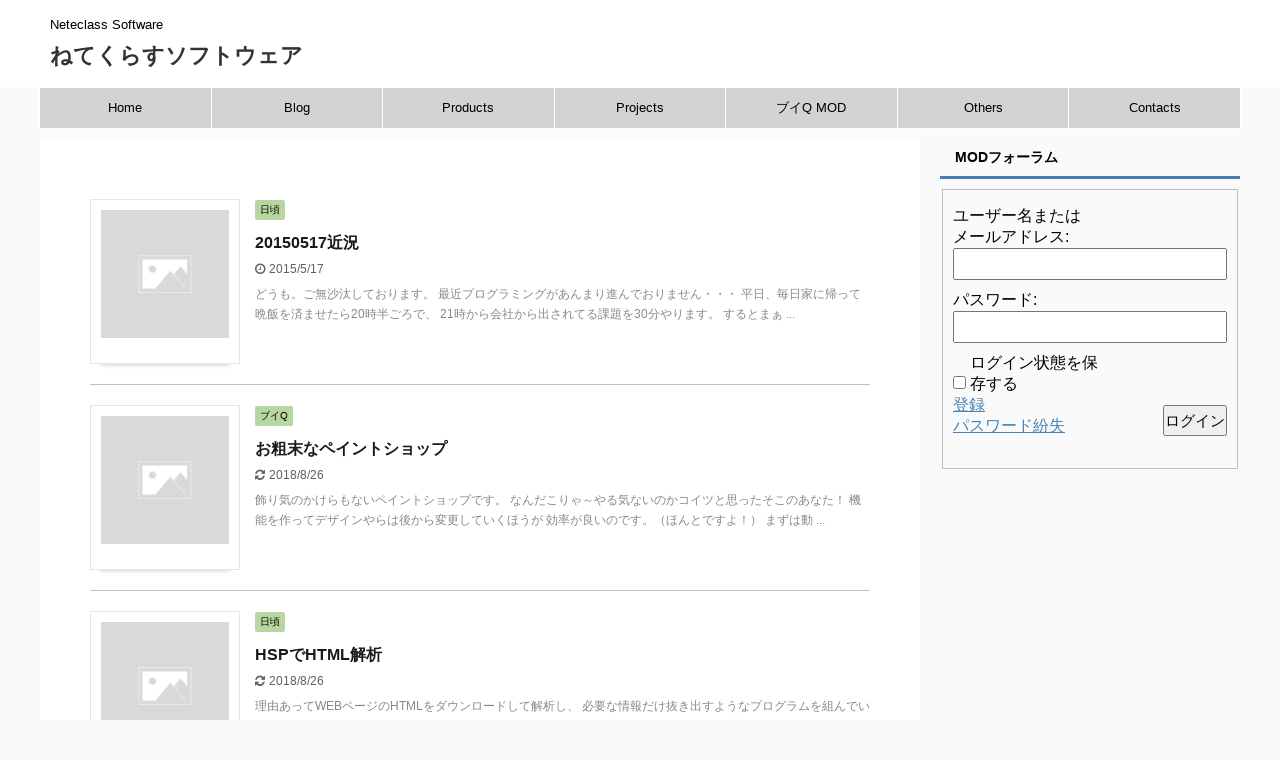

--- FILE ---
content_type: text/html; charset=UTF-8
request_url: https://neteclass.com/?page_id=6&paged=14
body_size: 11355
content:
<!DOCTYPE html>
<!--[if lt IE 7]>
<html class="ie6" dir="ltr" lang="ja"
	prefix="og: https://ogp.me/ns#" > <![endif]-->
<!--[if IE 7]>
<html class="i7" dir="ltr" lang="ja"
	prefix="og: https://ogp.me/ns#" > <![endif]-->
<!--[if IE 8]>
<html class="ie" dir="ltr" lang="ja"
	prefix="og: https://ogp.me/ns#" > <![endif]-->
<!--[if gt IE 8]><!-->
<html dir="ltr" lang="ja"
	prefix="og: https://ogp.me/ns#"  class="">
	<!--<![endif]-->
	<head prefix="og: http://ogp.me/ns# fb: http://ogp.me/ns/fb# article: http://ogp.me/ns/article#">
		<meta charset="UTF-8" >
		<meta name="viewport" content="width=device-width,initial-scale=1.0,user-scalable=no,viewport-fit=cover">
		<meta name="format-detection" content="telephone=no" >

					<meta name="robots" content="noindex,follow">
		
		<link rel="alternate" type="application/rss+xml" title="ねてくらすソフトウェア RSS Feed" href="https://neteclass.com" />
		<link rel="pingback" href="https://neteclass.com/xmlrpc.php" >
		<!--[if lt IE 9]>
		<script src="https://neteclass.com/wp-content/themes/affinger5/js/html5shiv.js"></script>
		<![endif]-->
				
		<!-- All in One SEO 4.2.4 - aioseo.com -->
		<meta name="description" content="Neteclass Software" />
		<meta name="robots" content="noindex, nofollow, max-image-preview:large" />
		<link rel="canonical" href="https://neteclass.com/?paged=14&#038;page_id=6" />
		<link rel="prev" href="https://neteclass.com/?page_id=6&#038;paged=13" />
		<meta name="generator" content="All in One SEO (AIOSEO) 4.2.4 " />
		<meta property="og:locale" content="ja_JP" />
		<meta property="og:site_name" content="ねてくらすソフトウェア" />
		<meta property="og:type" content="article" />
		<meta property="og:title" content="Blog | ねてくらすソフトウェア - パート 14" />
		<meta property="og:url" content="https://neteclass.com/?paged=14&#038;page_id=6" />
		<meta property="article:published_time" content="2014-12-26T18:26:10+00:00" />
		<meta property="article:modified_time" content="2014-12-26T18:26:10+00:00" />
		<meta name="twitter:card" content="summary" />
		<meta name="twitter:title" content="Blog | ねてくらすソフトウェア - パート 14" />
		<script type="application/ld+json" class="aioseo-schema">
			{"@context":"https:\/\/schema.org","@graph":[{"@type":"WebSite","@id":"https:\/\/neteclass.com\/#website","url":"https:\/\/neteclass.com\/","name":"\u306d\u3066\u304f\u3089\u3059\u30bd\u30d5\u30c8\u30a6\u30a7\u30a2","description":"Neteclass Software","inLanguage":"ja","publisher":{"@id":"https:\/\/neteclass.com\/#organization"}},{"@type":"Organization","@id":"https:\/\/neteclass.com\/#organization","name":"\u306d\u3066\u304f\u3089\u3059\u30bd\u30d5\u30c8\u30a6\u30a7\u30a2","url":"https:\/\/neteclass.com\/"},{"@type":"BreadcrumbList","@id":"https:\/\/neteclass.com\/?paged=14&page_id=6#breadcrumblist","itemListElement":[{"@type":"ListItem","@id":"https:\/\/neteclass.com\/#listItem","position":1,"item":{"@type":"WebPage","@id":"https:\/\/neteclass.com\/","name":"\u30db\u30fc\u30e0","description":"Neteclass Software","url":"https:\/\/neteclass.com\/"},"nextItem":"https:\/\/neteclass.com\/?page_id=6#listItem"},{"@type":"ListItem","@id":"https:\/\/neteclass.com\/?page_id=6#listItem","position":2,"item":{"@type":"WebPage","@id":"https:\/\/neteclass.com\/?page_id=6","name":"Blog","description":"Neteclass Software","url":"https:\/\/neteclass.com\/?page_id=6"},"previousItem":"https:\/\/neteclass.com\/#listItem"}]},{"@type":"CollectionPage","@id":"https:\/\/neteclass.com\/?paged=14&page_id=6#collectionpage","url":"https:\/\/neteclass.com\/?paged=14&page_id=6","name":"Blog | \u306d\u3066\u304f\u3089\u3059\u30bd\u30d5\u30c8\u30a6\u30a7\u30a2 - \u30d1\u30fc\u30c8 14","description":"Neteclass Software","inLanguage":"ja","isPartOf":{"@id":"https:\/\/neteclass.com\/#website"},"breadcrumb":{"@id":"https:\/\/neteclass.com\/?paged=14&page_id=6#breadcrumblist"}}]}
		</script>
		<script type="text/javascript" >
			window.ga=window.ga||function(){(ga.q=ga.q||[]).push(arguments)};ga.l=+new Date;
			ga('create', "UA-126626566-3", { 'cookieDomain': 'neteclass.com' } );
			ga('send', 'pageview');
		</script>
		<script async src="https://www.google-analytics.com/analytics.js"></script>
		<!-- All in One SEO -->

<title>Blog | ねてくらすソフトウェア - パート 14</title>
<link rel='dns-prefetch' href='//webfonts.xserver.jp' />
<link rel='dns-prefetch' href='//ajax.googleapis.com' />
<link rel='dns-prefetch' href='//cdn.jsdelivr.net' />
<link rel='dns-prefetch' href='//s.w.org' />
		<script type="text/javascript">
			window._wpemojiSettings = {"baseUrl":"https:\/\/s.w.org\/images\/core\/emoji\/13.0.1\/72x72\/","ext":".png","svgUrl":"https:\/\/s.w.org\/images\/core\/emoji\/13.0.1\/svg\/","svgExt":".svg","source":{"concatemoji":"https:\/\/neteclass.com\/wp-includes\/js\/wp-emoji-release.min.js?ver=5.6.2"}};
			!function(e,a,t){var n,r,o,i=a.createElement("canvas"),p=i.getContext&&i.getContext("2d");function s(e,t){var a=String.fromCharCode;p.clearRect(0,0,i.width,i.height),p.fillText(a.apply(this,e),0,0);e=i.toDataURL();return p.clearRect(0,0,i.width,i.height),p.fillText(a.apply(this,t),0,0),e===i.toDataURL()}function c(e){var t=a.createElement("script");t.src=e,t.defer=t.type="text/javascript",a.getElementsByTagName("head")[0].appendChild(t)}for(o=Array("flag","emoji"),t.supports={everything:!0,everythingExceptFlag:!0},r=0;r<o.length;r++)t.supports[o[r]]=function(e){if(!p||!p.fillText)return!1;switch(p.textBaseline="top",p.font="600 32px Arial",e){case"flag":return s([127987,65039,8205,9895,65039],[127987,65039,8203,9895,65039])?!1:!s([55356,56826,55356,56819],[55356,56826,8203,55356,56819])&&!s([55356,57332,56128,56423,56128,56418,56128,56421,56128,56430,56128,56423,56128,56447],[55356,57332,8203,56128,56423,8203,56128,56418,8203,56128,56421,8203,56128,56430,8203,56128,56423,8203,56128,56447]);case"emoji":return!s([55357,56424,8205,55356,57212],[55357,56424,8203,55356,57212])}return!1}(o[r]),t.supports.everything=t.supports.everything&&t.supports[o[r]],"flag"!==o[r]&&(t.supports.everythingExceptFlag=t.supports.everythingExceptFlag&&t.supports[o[r]]);t.supports.everythingExceptFlag=t.supports.everythingExceptFlag&&!t.supports.flag,t.DOMReady=!1,t.readyCallback=function(){t.DOMReady=!0},t.supports.everything||(n=function(){t.readyCallback()},a.addEventListener?(a.addEventListener("DOMContentLoaded",n,!1),e.addEventListener("load",n,!1)):(e.attachEvent("onload",n),a.attachEvent("onreadystatechange",function(){"complete"===a.readyState&&t.readyCallback()})),(n=t.source||{}).concatemoji?c(n.concatemoji):n.wpemoji&&n.twemoji&&(c(n.twemoji),c(n.wpemoji)))}(window,document,window._wpemojiSettings);
		</script>
		<style type="text/css">
img.wp-smiley,
img.emoji {
	display: inline !important;
	border: none !important;
	box-shadow: none !important;
	height: 1em !important;
	width: 1em !important;
	margin: 0 .07em !important;
	vertical-align: -0.1em !important;
	background: none !important;
	padding: 0 !important;
}
</style>
	<link rel='stylesheet' id='wp-customer-reviews-3-frontend-css'  href='https://neteclass.com/wp-content/plugins/wp-customer-reviews/css/wp-customer-reviews.css?ver=3.6.3' type='text/css' media='all' />
<link rel='stylesheet' id='wp-block-library-css'  href='https://neteclass.com/wp-includes/css/dist/block-library/style.min.css?ver=5.6.2' type='text/css' media='all' />
<link rel='stylesheet' id='bbp-default-css'  href='https://neteclass.com/wp-content/plugins/bbpress/templates/default/css/bbpress.min.css?ver=2.6.9' type='text/css' media='all' />
<link rel='stylesheet' id='cntctfrm_form_style-css'  href='https://neteclass.com/wp-content/plugins/contact-form-plugin/css/form_style.css?ver=4.2.4' type='text/css' media='all' />
<link rel='stylesheet' id='fvp-frontend-css'  href='https://neteclass.com/wp-content/plugins/featured-video-plus/styles/frontend.css?ver=2.3.3' type='text/css' media='all' />
<link rel='stylesheet' id='likebtn_style-css'  href='https://neteclass.com/wp-content/plugins/likebtn-like-button/public/css/style.css?ver=5.6.2' type='text/css' media='all' />
<link rel='stylesheet' id='wpt-twitter-feed-css'  href='https://neteclass.com/wp-content/plugins/wp-to-twitter/css/twitter-feed.css?ver=5.6.2' type='text/css' media='all' />
<link rel='stylesheet' id='normalize-css'  href='https://neteclass.com/wp-content/themes/affinger5/css/normalize.css?ver=1.5.9' type='text/css' media='all' />
<link rel='stylesheet' id='font-awesome-css'  href='https://neteclass.com/wp-content/themes/affinger5/css/fontawesome/css/font-awesome.min.css?ver=4.7.0' type='text/css' media='all' />
<link rel='stylesheet' id='font-awesome-animation-css'  href='https://neteclass.com/wp-content/themes/affinger5/css/fontawesome/css/font-awesome-animation.min.css?ver=5.6.2' type='text/css' media='all' />
<link rel='stylesheet' id='st_svg-css'  href='https://neteclass.com/wp-content/themes/affinger5/st_svg/style.css?ver=5.6.2' type='text/css' media='all' />
<link rel='stylesheet' id='slick-css'  href='https://neteclass.com/wp-content/themes/affinger5/vendor/slick/slick.css?ver=1.8.0' type='text/css' media='all' />
<link rel='stylesheet' id='slick-theme-css'  href='https://neteclass.com/wp-content/themes/affinger5/vendor/slick/slick-theme.css?ver=1.8.0' type='text/css' media='all' />
<link rel='stylesheet' id='style-css'  href='https://neteclass.com/wp-content/themes/affinger5/style.css?ver=5.6.2' type='text/css' media='all' />
<link rel='stylesheet' id='child-style-css'  href='https://neteclass.com/wp-content/themes/affinger5-child/style.css?ver=5.6.2' type='text/css' media='all' />
<link rel='stylesheet' id='single-css'  href='https://neteclass.com/wp-content/themes/affinger5/st-rankcss.php' type='text/css' media='all' />
<link rel='stylesheet' id='gdatt-attachments-css'  href='https://neteclass.com/wp-content/plugins/gd-bbpress-attachments/css/front.min.css?ver=4.3.1_b2435_free' type='text/css' media='all' />
<link rel='stylesheet' id='st-themecss-css'  href='https://neteclass.com/wp-content/themes/affinger5/st-themecss-loader.php?ver=5.6.2' type='text/css' media='all' />
<script type='text/javascript' src='//ajax.googleapis.com/ajax/libs/jquery/1.11.3/jquery.min.js?ver=1.11.3' id='jquery-js'></script>
<script type='text/javascript' src='https://neteclass.com/wp-content/plugins/wp-customer-reviews/js/wp-customer-reviews.js?ver=3.6.3' id='wp-customer-reviews-3-frontend-js'></script>
<script type='text/javascript' src='//webfonts.xserver.jp/js/xserver.js?ver=1.2.4' id='typesquare_std-js'></script>
<script type='text/javascript' src='https://neteclass.com/wp-content/plugins/featured-video-plus/js/jquery.fitvids.min.js?ver=master-2015-08' id='jquery.fitvids-js'></script>
<script type='text/javascript' id='fvp-frontend-js-extra'>
/* <![CDATA[ */
var fvpdata = {"ajaxurl":"https:\/\/neteclass.com\/wp-admin\/admin-ajax.php","nonce":"1770769dd1","fitvids":"1","dynamic":"","overlay":"","opacity":"0.75","color":"b","width":"640"};
/* ]]> */
</script>
<script type='text/javascript' src='https://neteclass.com/wp-content/plugins/featured-video-plus/js/frontend.min.js?ver=2.3.3' id='fvp-frontend-js'></script>
<script type='text/javascript' id='likebtn_frontend-js-extra'>
/* <![CDATA[ */
var likebtn_eh_data = {"ajaxurl":"https:\/\/neteclass.com\/wp-admin\/admin-ajax.php","security":"ab3bc3ee35"};
/* ]]> */
</script>
<script type='text/javascript' src='https://neteclass.com/wp-content/plugins/likebtn-like-button/public/js/frontend.js?ver=5.6.2' id='likebtn_frontend-js'></script>
<link rel="https://api.w.org/" href="https://neteclass.com/index.php?rest_route=/" /><link rel="prev" href="https://neteclass.com/?page_id=6&#038;paged=13" />
		<style type="text/css" id="wp-custom-css">
			@media print, screen and (min-width: 960px) {
header .smanone ul.menu {
display: flex; /*フレキシブルボックス*/
text-align: center; /*センタリング*/
}
header .smanone ul.menu li{
width: 100%;
}
}		</style>
					<script>
		(function (i, s, o, g, r, a, m) {
			i['GoogleAnalyticsObject'] = r;
			i[r] = i[r] || function () {
					(i[r].q = i[r].q || []).push(arguments)
				}, i[r].l = 1 * new Date();
			a = s.createElement(o),
				m = s.getElementsByTagName(o)[0];
			a.async = 1;
			a.src = g;
			m.parentNode.insertBefore(a, m)
		})(window, document, 'script', '//www.google-analytics.com/analytics.js', 'ga');

		ga('create', 'UA-126626566-3', 'auto');
		ga('send', 'pageview');

	</script>
					


<script>
jQuery(function(){
    jQuery('.st-btn-open').click(function(){
        jQuery(this).next('.st-slidebox').stop(true, true).slideToggle();
    });
});
</script>

<script>
	jQuery(function(){
		jQuery("#toc_container:not(:has(ul ul))").addClass("only-toc");
		jQuery(".st-ac-box ul:has(.cat-item)").each(function(){
			jQuery(this).addClass("st-ac-cat");
		});
	});
</script>

<script>
	jQuery(function(){
						jQuery('.st-star').parent('.rankh4').css('padding-bottom','5px'); // スターがある場合のランキング見出し調整
	});
</script>

			</head>
	<body class="blog paged paged-14 not-front-page" >
				<div id="st-ami">
				<div id="wrapper" class="">
				<div id="wrapper-in">
					<header id="">
						<div id="headbox-bg">
							<div class="clearfix" id="headbox">
										<nav id="s-navi" class="pcnone">
			<dl class="acordion">
				<dt class="trigger">
					<p class="acordion_button"><span class="op"><i class="fa st-svg-menu"></i></span></p>
					
								<!-- 追加メニュー -->
								
								<!-- 追加メニュー2 -->
								
									</dt>

				<dd class="acordion_tree">
					<div class="acordion_tree_content">

						

														<div class="menu-menu-container"><ul id="menu-menu" class="menu"><li id="menu-item-284" class="menu-item menu-item-type-custom menu-item-object-custom menu-item-home menu-item-284"><a href="http://neteclass.com/"><span class="menu-item-label">Home</span></a></li>
<li id="menu-item-338" class="menu-item menu-item-type-post_type menu-item-object-page current-menu-item page_item page-item-6 current_page_item current_page_parent menu-item-338"><a href="https://neteclass.com/?page_id=6" aria-current="page"><span class="menu-item-label">Blog</span></a></li>
<li id="menu-item-807" class="menu-item menu-item-type-post_type menu-item-object-page menu-item-has-children menu-item-807"><a href="https://neteclass.com/?page_id=802"><span class="menu-item-label">Products</span></a>
<ul class="sub-menu">
	<li id="menu-item-1053" class="menu-item menu-item-type-post_type menu-item-object-page menu-item-1053"><a href="https://neteclass.com/?page_id=179"><span class="menu-item-label">ブイＱ</span></a></li>
	<li id="menu-item-1121" class="menu-item menu-item-type-post_type menu-item-object-page menu-item-1121"><a href="https://neteclass.com/?page_id=668"><span class="menu-item-label">レースゲームの作り方(Kindle)</span></a></li>
</ul>
</li>
<li id="menu-item-46" class="menu-item menu-item-type-post_type menu-item-object-page menu-item-46"><a href="https://neteclass.com/?page_id=13"><span class="menu-item-label">Projects</span></a></li>
<li id="menu-item-863" class="menu-item menu-item-type-custom menu-item-object-custom menu-item-863"><a href="http://neteclass.com/?forum=%e3%83%96%e3%82%a4qmod%e9%85%8d%e5%b8%83%e3%83%95%e3%82%a9%e3%83%bc%e3%83%a9%e3%83%a0"><span class="menu-item-label">ブイQ MOD</span></a></li>
<li id="menu-item-47" class="menu-item menu-item-type-post_type menu-item-object-page menu-item-has-children menu-item-47"><a href="https://neteclass.com/?page_id=35"><span class="menu-item-label">Others</span></a>
<ul class="sub-menu">
	<li id="menu-item-59" class="menu-item menu-item-type-custom menu-item-object-custom menu-item-has-children menu-item-59"><a href="https://www.youtube.com/channel/UCP5R97DptX2xJErxJmv-lrQ"><span class="menu-item-label">Videos</span></a>
	<ul class="sub-menu">
		<li id="menu-item-57" class="menu-item menu-item-type-custom menu-item-object-custom menu-item-57"><a href="https://www.youtube.com/channel/UCP5R97DptX2xJErxJmv-lrQ"><span class="menu-item-label">Youtube</span></a></li>
		<li id="menu-item-58" class="menu-item menu-item-type-custom menu-item-object-custom menu-item-58"><a href="http://www.nicovideo.jp/mylist/18171251"><span class="menu-item-label">ニコニコ動画</span></a></li>
	</ul>
</li>
	<li id="menu-item-171" class="menu-item menu-item-type-post_type menu-item-object-page menu-item-171"><a href="https://neteclass.com/?page_id=169"><span class="menu-item-label">Team Oren</span></a></li>
	<li id="menu-item-462" class="menu-item menu-item-type-post_type menu-item-object-page menu-item-462"><a href="https://neteclass.com/?page_id=365"><span class="menu-item-label">車について</span></a></li>
	<li id="menu-item-504" class="menu-item menu-item-type-post_type menu-item-object-page menu-item-504"><a href="https://neteclass.com/?page_id=469"><span class="menu-item-label">トイガンについて</span></a></li>
	<li id="menu-item-48" class="menu-item menu-item-type-post_type menu-item-object-page menu-item-48"><a href="https://neteclass.com/?page_id=33"><span class="menu-item-label">Links</span></a></li>
</ul>
</li>
<li id="menu-item-45" class="menu-item menu-item-type-post_type menu-item-object-page menu-item-45"><a href="https://neteclass.com/?page_id=9"><span class="menu-item-label">Contacts</span></a></li>
</ul></div>							<div class="clear"></div>

						
					</div>
				</dd>
			</dl>
		</nav>
										<div id="header-l">
										
            
			
				<!-- キャプション -->
				                
					              		 	 <p class="descr sitenametop">
               		     	Neteclass Software               			 </p>
					                    
				                
				<!-- ロゴ又はブログ名 -->
				              		  <p class="sitename"><a href="https://neteclass.com/">
                  		                      		    ねてくらすソフトウェア                   		               		  </a></p>
            					<!-- ロゴ又はブログ名ここまで -->

			    
		
    									</div><!-- /#header-l -->
								<div id="header-r" class="smanone">
									
								</div><!-- /#header-r -->
							</div><!-- /#headbox-bg -->
						</div><!-- /#headbox clearfix -->

						
						
						
						
											
<div id="gazou-wide">
			<div id="st-menubox">
			<div id="st-menuwide">
				<nav class="smanone clearfix"><ul id="menu-menu-1" class="menu"><li class="menu-item menu-item-type-custom menu-item-object-custom menu-item-home menu-item-284"><a href="http://neteclass.com/">Home</a></li>
<li class="menu-item menu-item-type-post_type menu-item-object-page current-menu-item page_item page-item-6 current_page_item current_page_parent menu-item-338"><a href="https://neteclass.com/?page_id=6" aria-current="page">Blog</a></li>
<li class="menu-item menu-item-type-post_type menu-item-object-page menu-item-has-children menu-item-807"><a href="https://neteclass.com/?page_id=802">Products</a>
<ul class="sub-menu">
	<li class="menu-item menu-item-type-post_type menu-item-object-page menu-item-1053"><a href="https://neteclass.com/?page_id=179">ブイＱ</a></li>
	<li class="menu-item menu-item-type-post_type menu-item-object-page menu-item-1121"><a href="https://neteclass.com/?page_id=668">レースゲームの作り方(Kindle)</a></li>
</ul>
</li>
<li class="menu-item menu-item-type-post_type menu-item-object-page menu-item-46"><a href="https://neteclass.com/?page_id=13">Projects</a></li>
<li class="menu-item menu-item-type-custom menu-item-object-custom menu-item-863"><a href="http://neteclass.com/?forum=%e3%83%96%e3%82%a4qmod%e9%85%8d%e5%b8%83%e3%83%95%e3%82%a9%e3%83%bc%e3%83%a9%e3%83%a0">ブイQ MOD</a></li>
<li class="menu-item menu-item-type-post_type menu-item-object-page menu-item-has-children menu-item-47"><a href="https://neteclass.com/?page_id=35">Others</a>
<ul class="sub-menu">
	<li class="menu-item menu-item-type-custom menu-item-object-custom menu-item-has-children menu-item-59"><a href="https://www.youtube.com/channel/UCP5R97DptX2xJErxJmv-lrQ">Videos</a>
	<ul class="sub-menu">
		<li class="menu-item menu-item-type-custom menu-item-object-custom menu-item-57"><a href="https://www.youtube.com/channel/UCP5R97DptX2xJErxJmv-lrQ">Youtube</a></li>
		<li class="menu-item menu-item-type-custom menu-item-object-custom menu-item-58"><a href="http://www.nicovideo.jp/mylist/18171251">ニコニコ動画</a></li>
	</ul>
</li>
	<li class="menu-item menu-item-type-post_type menu-item-object-page menu-item-171"><a href="https://neteclass.com/?page_id=169">Team Oren</a></li>
	<li class="menu-item menu-item-type-post_type menu-item-object-page menu-item-462"><a href="https://neteclass.com/?page_id=365">車について</a></li>
	<li class="menu-item menu-item-type-post_type menu-item-object-page menu-item-504"><a href="https://neteclass.com/?page_id=469">トイガンについて</a></li>
	<li class="menu-item menu-item-type-post_type menu-item-object-page menu-item-48"><a href="https://neteclass.com/?page_id=33">Links</a></li>
</ul>
</li>
<li class="menu-item menu-item-type-post_type menu-item-object-page menu-item-45"><a href="https://neteclass.com/?page_id=9">Contacts</a></li>
</ul></nav>			</div>
		</div>
						<div id="st-headerbox">
				<div id="st-header" class="post st-header-content">
									</div>
			</div>
			</div>
					
					
					</header>

					

					<div id="content-w">

					
					
					


<div id="content" class="clearfix">
	<div id="contentInner">
		<main >
			<article>

				<div class="home-post post">

								
				</div>

				<aside>

										
						<div class="kanren ">
						<dl class="clearfix">
			<dt><a href="https://neteclass.com/?p=154">
																		<img src="https://neteclass.com/wp-content/themes/affinger5/images/no-img.png" alt="no image" title="no image" width="100" height="100" />
															</a></dt>
			<dd>
				
	
	<p class="st-catgroup itiran-category">
		<a href="https://neteclass.com/?cat=3" title="View all posts in 日頃" rel="category tag"><span class="catname st-catid3">日頃</span></a>	</p>
				<h3><a href="https://neteclass.com/?p=154">
						20150517近況					</a></h3>

					<div class="blog_info">
		<p>
							<i class="fa fa-clock-o"></i>2015/5/17										&nbsp;<span class="pcone">
										</span></p>
				</div>

					<div class="st-excerpt smanone">
		<p>どうも。ご無沙汰しております。 最近プログラミングがあんまり進んでおりません・・・ 平日、毎日家に帰って晩飯を済ませたら20時半ごろで、 21時から会社から出されてる課題を30分やります。 するとまぁ ... </p>
	</div>
							</dd>
		</dl>
						<dl class="clearfix">
			<dt><a href="https://neteclass.com/?p=150">
																		<img src="https://neteclass.com/wp-content/themes/affinger5/images/no-img.png" alt="no image" title="no image" width="100" height="100" />
															</a></dt>
			<dd>
				
	
	<p class="st-catgroup itiran-category">
		<a href="https://neteclass.com/?cat=6" title="View all posts in ブイQ" rel="category tag"><span class="catname st-catid6">ブイQ</span></a>	</p>
				<h3><a href="https://neteclass.com/?p=150">
						お粗末なペイントショップ					</a></h3>

					<div class="blog_info">
		<p>
							<i class="fa fa-refresh"></i>2018/8/26										&nbsp;<span class="pcone">
										</span></p>
				</div>

					<div class="st-excerpt smanone">
		<p>飾り気のかけらもないペイントショップです。 なんだこりゃ～やる気ないのかコイツと思ったそこのあなた！ 機能を作ってデザインやらは後から変更していくほうが 効率が良いのです。（ほんとですよ！） まずは動 ... </p>
	</div>
							</dd>
		</dl>
						<dl class="clearfix">
			<dt><a href="https://neteclass.com/?p=148">
																		<img src="https://neteclass.com/wp-content/themes/affinger5/images/no-img.png" alt="no image" title="no image" width="100" height="100" />
															</a></dt>
			<dd>
				
	
	<p class="st-catgroup itiran-category">
		<a href="https://neteclass.com/?cat=3" title="View all posts in 日頃" rel="category tag"><span class="catname st-catid3">日頃</span></a>	</p>
				<h3><a href="https://neteclass.com/?p=148">
						HSPでHTML解析					</a></h3>

					<div class="blog_info">
		<p>
							<i class="fa fa-refresh"></i>2018/8/26										&nbsp;<span class="pcone">
										</span></p>
				</div>

					<div class="st-excerpt smanone">
		<p>理由あってWEBページのHTMLをダウンロードして解析し、 必要な情報だけ抜き出すようなプログラムを組んでいるんですが、 長いこと3Dばっかりやってたので、こういういかにもなプログラムは久しぶりです。 ... </p>
	</div>
							</dd>
		</dl>
						<dl class="clearfix">
			<dt><a href="https://neteclass.com/?p=143">
																		<img src="https://neteclass.com/wp-content/themes/affinger5/images/no-img.png" alt="no image" title="no image" width="100" height="100" />
															</a></dt>
			<dd>
				
	
	<p class="st-catgroup itiran-category">
		<a href="https://neteclass.com/?cat=3" title="View all posts in 日頃" rel="category tag"><span class="catname st-catid3">日頃</span></a>	</p>
				<h3><a href="https://neteclass.com/?p=143">
						今年について					</a></h3>

					<div class="blog_info">
		<p>
							<i class="fa fa-clock-o"></i>2015/1/5										&nbsp;<span class="pcone">
										</span></p>
				</div>

					<div class="st-excerpt smanone">
		<p>去年はどうも仕事1年目ということもあってか、 だらだら～っと過ごしてるうちに終わってしまった印象があるので、 今年はそうならないように気を付けたい。 まずはブイＱを完成させたい。 これはチームでやって ... </p>
	</div>
							</dd>
		</dl>
						<dl class="clearfix">
			<dt><a href="https://neteclass.com/?p=140">
																		<img src="https://neteclass.com/wp-content/themes/affinger5/images/no-img.png" alt="no image" title="no image" width="100" height="100" />
															</a></dt>
			<dd>
				
	
	<p class="st-catgroup itiran-category">
		<a href="https://neteclass.com/?cat=3" title="View all posts in 日頃" rel="category tag"><span class="catname st-catid3">日頃</span></a>	</p>
				<h3><a href="https://neteclass.com/?p=140">
						新年のご挨拶					</a></h3>

					<div class="blog_info">
		<p>
							<i class="fa fa-clock-o"></i>2015/1/1										&nbsp;<span class="pcone">
										</span></p>
				</div>

					<div class="st-excerpt smanone">
		<p>新年あけましておめでとうございます。 今年もよろしくお願いいたします。 昔ネットを始めたばかりの頃は、各サイトの掲示板に挨拶しに回ったり、 メールを出したりしていた記憶がありますが、 最近はブログ主体 ... </p>
	</div>
							</dd>
		</dl>
						<dl class="clearfix">
			<dt><a href="https://neteclass.com/?p=130">
																		<img src="https://neteclass.com/wp-content/themes/affinger5/images/no-img.png" alt="no image" title="no image" width="100" height="100" />
															</a></dt>
			<dd>
				
	
	<p class="st-catgroup itiran-category">
		<a href="https://neteclass.com/?cat=3" title="View all posts in 日頃" rel="category tag"><span class="catname st-catid3">日頃</span></a>	</p>
				<h3><a href="https://neteclass.com/?p=130">
						移転ほぼ完了					</a></h3>

					<div class="blog_info">
		<p>
							<i class="fa fa-clock-o"></i>2014/12/31										&nbsp;<span class="pcone">
										</span></p>
				</div>

					<div class="st-excerpt smanone">
		<p>サーバーを借りてドメインを取得して、 移転もほぼ完了といった具合です。 気づけばもう年末の大みそかになってしまいましたが、 有料サーバーも借りたことだし、 来年からはリスクを負いながらも真面目に生産活 ... </p>
	</div>
							</dd>
		</dl>
	</div>
							<div class="st-pagelink">
		<div class="st-pagelink-in">
		<a class="prev page-numbers" href="https://neteclass.com/?page_id=6&#038;paged=13">&laquo; Prev</a>
<a class="page-numbers" href="https://neteclass.com/?page_id=6&#038;paged=1">1</a>
<span class="page-numbers dots">&hellip;</span>
<a class="page-numbers" href="https://neteclass.com/?page_id=6&#038;paged=12">12</a>
<a class="page-numbers" href="https://neteclass.com/?page_id=6&#038;paged=13">13</a>
<span aria-current="page" class="page-numbers current">14</span>		</div>
	</div>
										
				</aside>

					


<div class="sns">
	<ul class="clearfix">
					<!--ツイートボタン-->
			<li class="twitter"> 
			<a rel="nofollow" onclick="window.open('//twitter.com/intent/tweet?url=https%3A%2F%2Fneteclass.com&text=Blog%20-%20%E3%81%AD%E3%81%A6%E3%81%8F%E3%82%89%E3%81%99%E3%82%BD%E3%83%95%E3%83%88%E3%82%A6%E3%82%A7%E3%82%A2%20-%2014%E3%83%9A%E3%83%BC%E3%82%B8&tw_p=tweetbutton', '', 'width=500,height=450'); return false;"><i class="fa fa-twitter"></i><span class="snstext " >Twitter</span>
			</a>
			</li>
		
					<!--シェアボタン-->      
			<li class="facebook">
			<a target="_blank" href="//www.facebook.com/sharer.php?src=bm&u=https%3A%2F%2Fneteclass.com&t=Blog%20-%20%E3%81%AD%E3%81%A6%E3%81%8F%E3%82%89%E3%81%99%E3%82%BD%E3%83%95%E3%83%88%E3%82%A6%E3%82%A7%E3%82%A2%20-%2014%E3%83%9A%E3%83%BC%E3%82%B8" rel="nofollow noopener"><i class="fa fa-facebook"></i><span class="snstext " >Share</span>
			</a>
			</li>
		
					<!--ポケットボタン-->      
			<li class="pocket">
			<a rel="nofollow" onclick="window.open('//getpocket.com/edit?url=https%3A%2F%2Fneteclass.com&title=Blog%20-%20%E3%81%AD%E3%81%A6%E3%81%8F%E3%82%89%E3%81%99%E3%82%BD%E3%83%95%E3%83%88%E3%82%A6%E3%82%A7%E3%82%A2%20-%2014%E3%83%9A%E3%83%BC%E3%82%B8', '', 'width=500,height=350'); return false;" ><i class="fa fa-get-pocket"></i><span class="snstext " >Pocket</span>
			</a></li>
		
					<!--はてブボタン-->  
			<li class="hatebu">       
				<a href="//b.hatena.ne.jp/entry/" class="hatena-bookmark-button" data-hatena-bookmark-layout="simple" title="Blog - ねてくらすソフトウェア - 14ページ" rel="nofollow"><i class="fa st-svg-hateb"></i><span class="snstext " >Hatena</span>
	</a><script type="text/javascript" src="//b.st-hatena.com/js/bookmark_button.js" charset="utf-8" async="async"></script>

			</li>
		
					<!--LINEボタン-->   
			<li class="line">
				<a target="_blank" href="//line.me/R/msg/text/?Blog%20-%20%E3%81%AD%E3%81%A6%E3%81%8F%E3%82%89%E3%81%99%E3%82%BD%E3%83%95%E3%83%88%E3%82%A6%E3%82%A7%E3%82%A2%20-%2014%E3%83%9A%E3%83%BC%E3%82%B8%0Ahttps%3A%2F%2Fneteclass.com" rel="nofollow noopener"><i class="fa fa-comment" aria-hidden="true"></i><span class="snstext" >LINE</span></a>
			</li>
		
					<!--URLコピーボタン-->
			<li class="share-copy">
				<a href="#" rel="nofollow" data-st-copy-text="Blog - ねてくらすソフトウェア - 14ページ / https://neteclass.com"><i class="fa fa-clipboard"></i><span class="snstext" >コピーする</span></a>
			</li>
			</ul>
</div> 	


					
			</article>
		</main>
	</div>
	<!-- /#contentInner -->
	<div id="side">
	<aside>

					<div class="side-topad">
				<div id="bbp_login_widget-2" class="ad bbp_widget_login"><p class="st-widgets-title"><span>MODフォーラム</span></p><script type='text/javascript' >
window.bbpajax = {};
BBPAjax_extparm = function() {
    const params = window.bbpajax['params'];
    const selector = window.bbpajax['selector'];
    const items = document.querySelectorAll( selector );
    for (let i = 0; i < items.length; i++) {
        if(items[i].name && items[i].name != 'g-recaptcha-response'){
            if(items[i].type == 'checkbox'){
                params[ items[i].name ] = (items[i].checked != false)? 1 : 0;
            } else {
                params[ items[i].name ] = items[i].value;
            }
        }
    }
    const recaptcha = document.querySelectorAll( "*[name='g-recaptcha-response']" );
    for (let i = 0; i < recaptcha.length; i++) {
        if(recaptcha[i].textLength > 0){
            params[ recaptcha[i].name ] = recaptcha[i].value;        
            break;
        }
    }
    return params;
}
BBPAjax_submit = function( params ) {
    jQuery.ajax({ type: 'POST', url: 'https://neteclass.com/wp-admin/admin-ajax.php', dataType: 'json', 
        data : params, 
    }).then(
        function (response, dataType) {
            if(typeof renderInvisibleReCaptcha !== "undefined"){
                grecaptcha.reset();
            }
            let result = window.bbpajax['success'];
            if(response.data.result !== result.code){
                result = window.bbpajax['error'];
            }
            if(result.msg != null)
                jQuery( result.msg ).html(response.data.info);
            if(result.action == 'redirect')
                window.location.href = response.data.info;
        },
        function () {
            if(typeof renderInvisibleReCaptcha !== "undefined"){
                grecaptcha.reset();
            }            
            //alert("ajax response error");
        }
    );    
}
</script>
<script type='text/javascript' >
WPCustomLogin = function(nonce, is_widget, redirect, lostpass){
    window.bbpajax['params'] = { action: "custom_login", _ajax_nonce: nonce, redirect_to:redirect, lostpass:lostpass,};
    window.bbpajax['selector'] = (is_widget)? ".bbp_widget_login > form.bbp-login-form input" : ":not(.bbp_widget_login) > form.bbp-login-form input";
    window.bbpajax['success'] = { code:'login_redirect', msg: null, action: 'redirect' };
    window.bbpajax['error'] = { code: 'e_login', msg: '.custom-login-info', action: null };
    
    if(typeof renderInvisibleReCaptcha !== "undefined"){
    	grecaptcha.execute();
    } else {
        BBPAjax_submit( BBPAjax_extparm() );
    }
    return false; 
};
//# sourceURL=http://localhost/wordpress/bbp_custom_login.js
</script>                
<form method="post"  class="bbp-login-form">
    <fieldset>
        <legend>ログイン</legend>

        <div class="bbp-username">
            <label for="user_login">ユーザー名またはメールアドレス: </label>
            <input type="text" name="log" value="" size="20" id="user_login" tabindex="101" />
        </div>

        <div class="bbp-password">
            <label for="user_pass">パスワード: </label>
            <input type="password" name="pwd" value="" size="20" id="user_pass" tabindex="102" />
        </div>

        <div class="bbp-remember-me">
            <input type="checkbox" name="rememberme" value="forever"  id="rememberme" tabindex="103" />
            <label for="rememberme">ログイン状態を保存する</label>
        </div>

		        
        <div class="bbp-submit-wrapper">
            <p class="hide-if-no-js"><button id="bbp-login-submit" class="button submit bbp-ajax-submit" href="" onclick="WPCustomLogin('e2478e4962' , '1' , 'https://neteclass.com/?page_id=6&#038;paged=14' , 'http://neteclass.com/?page_id=860' );return false;" >ログイン</button></p>                    </div>
        <div class="bbp-login-links">
                        <a href="http://neteclass.com/?page_id=858" title="登録" class="bbp-register-link">登録</a>
                    <a href="http://neteclass.com/?page_id=860" title="パスワード紛失" class="bbp-lostpass-link">パスワード紛失</a>
                </div>
        <div class="custom-login-info">
        </div>
    </fieldset>
    
</form>
</div><div id="custom_html-3" class="widget_text ad widget_custom_html"><div class="textwidget custom-html-widget">
<div class="aicp">
<script async src="https://pagead2.googlesyndication.com/pagead/js/adsbygoogle.js"></script>
<!-- neteclass サイドバー -->
<ins class="adsbygoogle"
     style="display:block"
     data-ad-client="ca-pub-5201092720877307"
     data-ad-slot="8977143063"
     data-ad-format="auto"
     data-full-width-responsive="true"></ins>
<script>
     (adsbygoogle = window.adsbygoogle || []).push({});
</script>
</div>
<a class="twitter-timeline" data-width="280" data-height="300" data-theme="light" href="https://twitter.com/oren_asunaro?ref_src=twsrc%5Etfw">Tweets by oren_asunaro</a> <script async src="https://platform.twitter.com/widgets.js" charset="utf-8"></script> 
</div></div><div id="categories-2" class="ad widget_categories"><p class="st-widgets-title"><span>カテゴリー</span></p>
			<ul>
					<li class="cat-item cat-item-35"><a href="https://neteclass.com/?cat=35" ><span class="cat-item-label">MR2(SW20) (11)</span></a>
</li>
	<li class="cat-item cat-item-13"><a href="https://neteclass.com/?cat=13" ><span class="cat-item-label">Tourer (8)</span></a>
</li>
	<li class="cat-item cat-item-6"><a href="https://neteclass.com/?cat=6" ><span class="cat-item-label">ブイQ (73)</span></a>
</li>
	<li class="cat-item cat-item-3"><a href="https://neteclass.com/?cat=3" ><span class="cat-item-label">日頃 (39)</span></a>
</li>
	<li class="cat-item cat-item-10"><a href="https://neteclass.com/?cat=10" ><span class="cat-item-label">車 (19)</span></a>
</li>
			</ul>

			</div>			</div>
		
		
		
		<div id="scrollad">
						<!--ここにgoogleアドセンスコードを貼ると規約違反になるので注意して下さい-->
	<div id="text-7" class="ad widget_text">			<div class="textwidget"><p><a href="http://neteclass.com/?page_id=715">プライバシーポリシー</a></p>
</div>
		</div>			
		</div>
	</aside>
</div>
<!-- /#side -->
</div>
<!-- /#content -->
</div><!-- /contentw -->
<footer>
<div id="footer">
<div id="footer-in">

	<!-- フッターのメインコンテンツ -->
	<h3 class="footerlogo">
	<!-- ロゴ又はブログ名 -->
			<a href="https://neteclass.com/">
										ねてくらすソフトウェア								</a>
		</h3>
			<p class="footer-description">
			<a href="https://neteclass.com/">Neteclass Software</a>
		</p>
			
</div>

</div>
</footer>
</div>
<!-- /#wrapperin -->
</div>
<!-- /#wrapper -->
</div><!-- /#st-ami -->
    <!-- LikeBtn.com BEGIN -->
    <script type="text/javascript">var likebtn_wl = 1; (function(d, e, s) {a = d.createElement(e);m = d.getElementsByTagName(e)[0];a.async = 1;a.src = s;m.parentNode.insertBefore(a, m)})(document, 'script', '//w.likebtn.com/js/w/widget.js'); if (typeof(LikeBtn) != "undefined") { LikeBtn.init(); }</script>
    <!-- LikeBtn.com END -->
            <p class="copyr" data-copyr>Copyright&copy; ねてくらすソフトウェア ,  2026 All&ensp;Rights Reserved Powered by <a href="http://manualstinger.com/cr" rel="nofollow">AFFINGER5</a>.</p><script type='text/javascript' src='https://neteclass.com/wp-content/plugins/ad-invalid-click-protector/assets/js/js.cookie.min.js?ver=3.0.0' id='js-cookie-js'></script>
<script type='text/javascript' src='https://neteclass.com/wp-content/plugins/ad-invalid-click-protector/assets/js/jquery.iframetracker.min.js?ver=2.1.0' id='js-iframe-tracker-js'></script>
<script type='text/javascript' id='aicp-js-extra'>
/* <![CDATA[ */
var AICP = {"ajaxurl":"https:\/\/neteclass.com\/wp-admin\/admin-ajax.php","nonce":"9a74bdb9a7","ip":"18.226.150.196","clickLimit":"2","clickCounterCookieExp":"3","banDuration":"7","countryBlockCheck":"No","banCountryList":""};
/* ]]> */
</script>
<script type='text/javascript' src='https://neteclass.com/wp-content/plugins/ad-invalid-click-protector/assets/js/aicp.min.js?ver=1.0' id='aicp-js'></script>
<script type='text/javascript' src='https://neteclass.com/wp-content/themes/affinger5/vendor/slick/slick.js?ver=1.5.9' id='slick-js'></script>
<script type='text/javascript' id='base-js-extra'>
/* <![CDATA[ */
var ST = {"ajax_url":"https:\/\/neteclass.com\/wp-admin\/admin-ajax.php","expand_accordion_menu":"","sidemenu_accordion":"","is_mobile":""};
/* ]]> */
</script>
<script type='text/javascript' src='https://neteclass.com/wp-content/themes/affinger5/js/base.js?ver=5.6.2' id='base-js'></script>
<script type='text/javascript' src='https://neteclass.com/wp-content/themes/affinger5/js/scroll.js?ver=5.6.2' id='scroll-js'></script>
<script type='text/javascript' src='https://neteclass.com/wp-content/themes/affinger5/js/st-copy-text.js?ver=5.6.2' id='st-copy-text-js'></script>
<script type='text/javascript' id='gdatt-attachments-js-extra'>
/* <![CDATA[ */
var gdbbPressAttachmentsInit = {"max_files":"3","are_you_sure":"This operation is not reversible. Are you sure?"};
/* ]]> */
</script>
<script type='text/javascript' src='https://neteclass.com/wp-content/plugins/gd-bbpress-attachments/js/front.min.js?ver=4.3.1_b2435_free' id='gdatt-attachments-js'></script>
<script type='text/javascript' id='wp_slimstat-js-extra'>
/* <![CDATA[ */
var SlimStatParams = {"ajaxurl":"https:\/\/neteclass.com\/wp-admin\/admin-ajax.php","baseurl":"\/","dnt":"noslimstat,ab-item","ci":"YToxOntzOjEyOiJjb250ZW50X3R5cGUiO3M6MTA6ImhvbWU6cGFnZWQiO30-.f229c7d71d24fdbdc198f58d28a299ce"};
/* ]]> */
</script>
<script defer type='text/javascript' src='https://cdn.jsdelivr.net/wp/wp-slimstat/tags/4.9.0.1/wp-slimstat.min.js' id='wp_slimstat-js'></script>
<script type='text/javascript' src='https://neteclass.com/wp-includes/js/wp-embed.min.js?ver=5.6.2' id='wp-embed-js'></script>
	<script>
		(function (window, document, $, undefined) {
			'use strict';

			$(function () {
				var s = $('[data-copyr]'), t = $('#footer-in');
				
				s.length && t.length && t.append(s);
			});
		}(window, window.document, jQuery));
	</script>					<div id="page-top"><a href="#wrapper" class="fa fa-angle-up"></a></div>
		</body></html>


--- FILE ---
content_type: text/html; charset=utf-8
request_url: https://www.google.com/recaptcha/api2/aframe
body_size: 267
content:
<!DOCTYPE HTML><html><head><meta http-equiv="content-type" content="text/html; charset=UTF-8"></head><body><script nonce="o2dZpw3JpWR2XeZDHXCniw">/** Anti-fraud and anti-abuse applications only. See google.com/recaptcha */ try{var clients={'sodar':'https://pagead2.googlesyndication.com/pagead/sodar?'};window.addEventListener("message",function(a){try{if(a.source===window.parent){var b=JSON.parse(a.data);var c=clients[b['id']];if(c){var d=document.createElement('img');d.src=c+b['params']+'&rc='+(localStorage.getItem("rc::a")?sessionStorage.getItem("rc::b"):"");window.document.body.appendChild(d);sessionStorage.setItem("rc::e",parseInt(sessionStorage.getItem("rc::e")||0)+1);localStorage.setItem("rc::h",'1768981132679');}}}catch(b){}});window.parent.postMessage("_grecaptcha_ready", "*");}catch(b){}</script></body></html>

--- FILE ---
content_type: text/html; charset=UTF-8
request_url: https://neteclass.com/wp-admin/admin-ajax.php
body_size: 45
content:
126892.5f1193314e585e25e260fe2742f4ca27

--- FILE ---
content_type: text/plain
request_url: https://www.google-analytics.com/j/collect?v=1&_v=j102&a=182409160&t=pageview&_s=1&dl=https%3A%2F%2Fneteclass.com%2F%3Fpage_id%3D6%26paged%3D14&ul=en-us%40posix&dt=Blog%20%7C%20%E3%81%AD%E3%81%A6%E3%81%8F%E3%82%89%E3%81%99%E3%82%BD%E3%83%95%E3%83%88%E3%82%A6%E3%82%A7%E3%82%A2%20-%20%E3%83%91%E3%83%BC%E3%83%88%2014&sr=1280x720&vp=1280x720&_u=IEBAAAABAAAAACAAI~&jid=1107862078&gjid=1909449841&cid=921078754.1768981128&tid=UA-126626566-3&_gid=1609906673.1768981128&_r=1&_slc=1&z=431028659
body_size: -450
content:
2,cG-73EVKWR3GZ